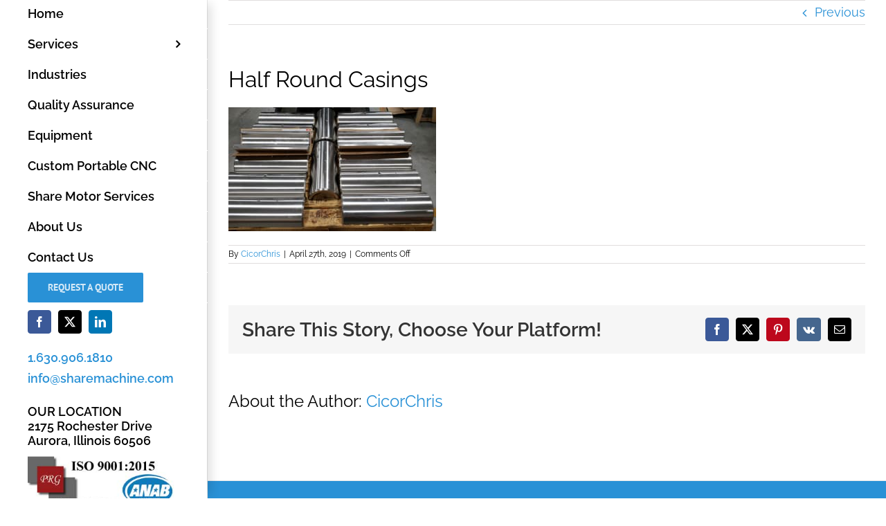

--- FILE ---
content_type: text/html; charset=UTF-8
request_url: https://sharemachine.com/our-work/split-sleeves/port-half-round-casings/
body_size: 12398
content:
<!DOCTYPE html>
<html class="avada-html-layout-wide avada-html-header-position-left awb-scroll" lang="en-US">
<head>
	<meta http-equiv="X-UA-Compatible" content="IE=edge" />
	<meta http-equiv="Content-Type" content="text/html; charset=utf-8"/>
	<meta name="viewport" content="width=device-width, initial-scale=1" />
	<meta name='robots' content='index, follow, max-image-preview:large, max-snippet:-1, max-video-preview:-1' />
<!-- Google tag (gtag.js) consent mode dataLayer added by Site Kit -->
<script type="text/javascript" id="google_gtagjs-js-consent-mode-data-layer">
/* <![CDATA[ */
window.dataLayer = window.dataLayer || [];function gtag(){dataLayer.push(arguments);}
gtag('consent', 'default', {"ad_personalization":"denied","ad_storage":"denied","ad_user_data":"denied","analytics_storage":"denied","functionality_storage":"denied","security_storage":"denied","personalization_storage":"denied","region":["AT","BE","BG","CH","CY","CZ","DE","DK","EE","ES","FI","FR","GB","GR","HR","HU","IE","IS","IT","LI","LT","LU","LV","MT","NL","NO","PL","PT","RO","SE","SI","SK"],"wait_for_update":500});
window._googlesitekitConsentCategoryMap = {"statistics":["analytics_storage"],"marketing":["ad_storage","ad_user_data","ad_personalization"],"functional":["functionality_storage","security_storage"],"preferences":["personalization_storage"]};
window._googlesitekitConsents = {"ad_personalization":"denied","ad_storage":"denied","ad_user_data":"denied","analytics_storage":"denied","functionality_storage":"denied","security_storage":"denied","personalization_storage":"denied","region":["AT","BE","BG","CH","CY","CZ","DE","DK","EE","ES","FI","FR","GB","GR","HR","HU","IE","IS","IT","LI","LT","LU","LV","MT","NL","NO","PL","PT","RO","SE","SI","SK"],"wait_for_update":500};
/* ]]> */
</script>
<!-- End Google tag (gtag.js) consent mode dataLayer added by Site Kit -->

	<!-- This site is optimized with the Yoast SEO plugin v26.6 - https://yoast.com/wordpress/plugins/seo/ -->
	<title>Half Round Casings | Share Machine</title>
	<link rel="canonical" href="https://sharemachine.com/our-work/split-sleeves/port-half-round-casings/" />
	<meta property="og:locale" content="en_US" />
	<meta property="og:type" content="article" />
	<meta property="og:title" content="Half Round Casings | Share Machine" />
	<meta property="og:url" content="https://sharemachine.com/our-work/split-sleeves/port-half-round-casings/" />
	<meta property="og:site_name" content="Share Machine" />
	<meta property="article:publisher" content="https://facebook.com/ShareMachineInc" />
	<meta property="article:modified_time" content="2019-04-27T17:48:04+00:00" />
	<meta property="og:image" content="https://sharemachine.com/our-work/split-sleeves/port-half-round-casings" />
	<meta property="og:image:width" content="1170" />
	<meta property="og:image:height" content="700" />
	<meta property="og:image:type" content="image/jpeg" />
	<script type="application/ld+json" class="yoast-schema-graph">{"@context":"https://schema.org","@graph":[{"@type":"WebPage","@id":"https://sharemachine.com/our-work/split-sleeves/port-half-round-casings/","url":"https://sharemachine.com/our-work/split-sleeves/port-half-round-casings/","name":"Half Round Casings | Share Machine","isPartOf":{"@id":"https://sharemachine.com/#website"},"primaryImageOfPage":{"@id":"https://sharemachine.com/our-work/split-sleeves/port-half-round-casings/#primaryimage"},"image":{"@id":"https://sharemachine.com/our-work/split-sleeves/port-half-round-casings/#primaryimage"},"thumbnailUrl":"https://sharemachine.com/wp-content/uploads/Port-Half-Round-Casings.jpg","datePublished":"2019-04-27T17:47:56+00:00","dateModified":"2019-04-27T17:48:04+00:00","breadcrumb":{"@id":"https://sharemachine.com/our-work/split-sleeves/port-half-round-casings/#breadcrumb"},"inLanguage":"en-US","potentialAction":[{"@type":"ReadAction","target":["https://sharemachine.com/our-work/split-sleeves/port-half-round-casings/"]}]},{"@type":"ImageObject","inLanguage":"en-US","@id":"https://sharemachine.com/our-work/split-sleeves/port-half-round-casings/#primaryimage","url":"https://sharemachine.com/wp-content/uploads/Port-Half-Round-Casings.jpg","contentUrl":"https://sharemachine.com/wp-content/uploads/Port-Half-Round-Casings.jpg","width":1170,"height":700,"caption":"Half Round Casings"},{"@type":"BreadcrumbList","@id":"https://sharemachine.com/our-work/split-sleeves/port-half-round-casings/#breadcrumb","itemListElement":[{"@type":"ListItem","position":1,"name":"Home","item":"https://sharemachine.com/"},{"@type":"ListItem","position":2,"name":"Split Sleeves","item":"https://sharemachine.com/our-work/split-sleeves/"},{"@type":"ListItem","position":3,"name":"Half Round Casings"}]},{"@type":"WebSite","@id":"https://sharemachine.com/#website","url":"https://sharemachine.com/","name":"Share Machine","description":"Custom CNC Machining","publisher":{"@id":"https://sharemachine.com/#organization"},"potentialAction":[{"@type":"SearchAction","target":{"@type":"EntryPoint","urlTemplate":"https://sharemachine.com/?s={search_term_string}"},"query-input":{"@type":"PropertyValueSpecification","valueRequired":true,"valueName":"search_term_string"}}],"inLanguage":"en-US"},{"@type":"Organization","@id":"https://sharemachine.com/#organization","name":"Share Machine Inc","url":"https://sharemachine.com/","logo":{"@type":"ImageObject","inLanguage":"en-US","@id":"https://sharemachine.com/#/schema/logo/image/","url":"http://sharemachine.com/wp-content/uploads/Share-Machine-Mobile-Ret-2.png","contentUrl":"http://sharemachine.com/wp-content/uploads/Share-Machine-Mobile-Ret-2.png","width":500,"height":243,"caption":"Share Machine Inc"},"image":{"@id":"https://sharemachine.com/#/schema/logo/image/"},"sameAs":["https://facebook.com/ShareMachineInc","https://x.com/ShareMachine","https://www.linkedin.com/company/share-machine-inc/about/"]}]}</script>
	<!-- / Yoast SEO plugin. -->


<link rel='dns-prefetch' href='//www.googletagmanager.com' />
<link rel="alternate" type="application/rss+xml" title="Share Machine &raquo; Feed" href="https://sharemachine.com/feed/" />
<link rel="alternate" type="application/rss+xml" title="Share Machine &raquo; Comments Feed" href="https://sharemachine.com/comments/feed/" />
					<link rel="shortcut icon" href="https://sharemachine.com/wp-content/uploads/S.png" type="image/x-icon" />
		
					<!-- Apple Touch Icon -->
			<link rel="apple-touch-icon" sizes="180x180" href="https://sharemachine.com/wp-content/uploads/S.png">
		
					<!-- Android Icon -->
			<link rel="icon" sizes="192x192" href="https://sharemachine.com/wp-content/uploads/S.png">
		
					<!-- MS Edge Icon -->
			<meta name="msapplication-TileImage" content="https://sharemachine.com/wp-content/uploads/S.png">
				<link rel="alternate" title="oEmbed (JSON)" type="application/json+oembed" href="https://sharemachine.com/wp-json/oembed/1.0/embed?url=https%3A%2F%2Fsharemachine.com%2Four-work%2Fsplit-sleeves%2Fport-half-round-casings%2F" />
<link rel="alternate" title="oEmbed (XML)" type="text/xml+oembed" href="https://sharemachine.com/wp-json/oembed/1.0/embed?url=https%3A%2F%2Fsharemachine.com%2Four-work%2Fsplit-sleeves%2Fport-half-round-casings%2F&#038;format=xml" />
<style id='wp-img-auto-sizes-contain-inline-css' type='text/css'>
img:is([sizes=auto i],[sizes^="auto," i]){contain-intrinsic-size:3000px 1500px}
/*# sourceURL=wp-img-auto-sizes-contain-inline-css */
</style>
<style id='wp-emoji-styles-inline-css' type='text/css'>

	img.wp-smiley, img.emoji {
		display: inline !important;
		border: none !important;
		box-shadow: none !important;
		height: 1em !important;
		width: 1em !important;
		margin: 0 0.07em !important;
		vertical-align: -0.1em !important;
		background: none !important;
		padding: 0 !important;
	}
/*# sourceURL=wp-emoji-styles-inline-css */
</style>
<link rel='stylesheet' id='fusion-dynamic-css-css' href='https://sharemachine.com/wp-content/uploads/fusion-styles/8291c35115f329171dc2d4229cd6e6c3.min.css?ver=3.14' type='text/css' media='all' />
<script type="text/javascript" src="https://sharemachine.com/wp-includes/js/jquery/jquery.min.js?ver=3.7.1" id="jquery-core-js"></script>
<script type="text/javascript" id="beehive-gtm-frontend-header-js-after">
/* <![CDATA[ */
var dataLayer = [{"post_id":13336,"post_title":"Half Round Casings","post_type":"attachment","post_date":"2019-04-27"}];
(function(w,d,s,l,i){w[l]=w[l]||[];w[l].push({'gtm.start':
			new Date().getTime(),event:'gtm.js'});var f=d.getElementsByTagName(s)[0],
			j=d.createElement(s),dl=l!='dataLayer'?'&l='+l:'';j.async=true;j.src=
			'https://www.googletagmanager.com/gtm.js?id='+i+dl;f.parentNode.insertBefore(j,f);
			})(window,document,'script','dataLayer','GTM-NBS52MN');
//# sourceURL=beehive-gtm-frontend-header-js-after
/* ]]> */
</script>

<!-- Google tag (gtag.js) snippet added by Site Kit -->
<!-- Google Analytics snippet added by Site Kit -->
<!-- Google Ads snippet added by Site Kit -->
<script type="text/javascript" src="https://www.googletagmanager.com/gtag/js?id=G-FH7L2VK0T5" id="google_gtagjs-js" async></script>
<script type="text/javascript" id="google_gtagjs-js-after">
/* <![CDATA[ */
window.dataLayer = window.dataLayer || [];function gtag(){dataLayer.push(arguments);}
gtag("set","linker",{"domains":["sharemachine.com"]});
gtag("js", new Date());
gtag("set", "developer_id.dZTNiMT", true);
gtag("config", "G-FH7L2VK0T5");
gtag("config", "AW-430652469");
//# sourceURL=google_gtagjs-js-after
/* ]]> */
</script>
<link rel="https://api.w.org/" href="https://sharemachine.com/wp-json/" /><link rel="alternate" title="JSON" type="application/json" href="https://sharemachine.com/wp-json/wp/v2/media/13336" /><link rel="EditURI" type="application/rsd+xml" title="RSD" href="https://sharemachine.com/xmlrpc.php?rsd" />
<meta name="generator" content="WordPress 6.9" />
<link rel='shortlink' href='https://sharemachine.com/?p=13336' />
<meta name="generator" content="Site Kit by Google 1.168.0" /><link rel="llms-sitemap" href="https://sharemachine.com/llms.txt" />
<style type="text/css" id="css-fb-visibility">@media screen and (max-width: 640px){.fusion-no-small-visibility{display:none !important;}body .sm-text-align-center{text-align:center !important;}body .sm-text-align-left{text-align:left !important;}body .sm-text-align-right{text-align:right !important;}body .sm-text-align-justify{text-align:justify !important;}body .sm-flex-align-center{justify-content:center !important;}body .sm-flex-align-flex-start{justify-content:flex-start !important;}body .sm-flex-align-flex-end{justify-content:flex-end !important;}body .sm-mx-auto{margin-left:auto !important;margin-right:auto !important;}body .sm-ml-auto{margin-left:auto !important;}body .sm-mr-auto{margin-right:auto !important;}body .fusion-absolute-position-small{position:absolute;top:auto;width:100%;}.awb-sticky.awb-sticky-small{ position: sticky; top: var(--awb-sticky-offset,0); }}@media screen and (min-width: 641px) and (max-width: 1024px){.fusion-no-medium-visibility{display:none !important;}body .md-text-align-center{text-align:center !important;}body .md-text-align-left{text-align:left !important;}body .md-text-align-right{text-align:right !important;}body .md-text-align-justify{text-align:justify !important;}body .md-flex-align-center{justify-content:center !important;}body .md-flex-align-flex-start{justify-content:flex-start !important;}body .md-flex-align-flex-end{justify-content:flex-end !important;}body .md-mx-auto{margin-left:auto !important;margin-right:auto !important;}body .md-ml-auto{margin-left:auto !important;}body .md-mr-auto{margin-right:auto !important;}body .fusion-absolute-position-medium{position:absolute;top:auto;width:100%;}.awb-sticky.awb-sticky-medium{ position: sticky; top: var(--awb-sticky-offset,0); }}@media screen and (min-width: 1025px){.fusion-no-large-visibility{display:none !important;}body .lg-text-align-center{text-align:center !important;}body .lg-text-align-left{text-align:left !important;}body .lg-text-align-right{text-align:right !important;}body .lg-text-align-justify{text-align:justify !important;}body .lg-flex-align-center{justify-content:center !important;}body .lg-flex-align-flex-start{justify-content:flex-start !important;}body .lg-flex-align-flex-end{justify-content:flex-end !important;}body .lg-mx-auto{margin-left:auto !important;margin-right:auto !important;}body .lg-ml-auto{margin-left:auto !important;}body .lg-mr-auto{margin-right:auto !important;}body .fusion-absolute-position-large{position:absolute;top:auto;width:100%;}.awb-sticky.awb-sticky-large{ position: sticky; top: var(--awb-sticky-offset,0); }}</style>					<!-- Google Analytics tracking code output by Beehive Analytics Pro -->
						<script async src="https://www.googletagmanager.com/gtag/js?id=G-FH7L2VK0T5&l=beehiveDataLayer"></script>
		<script>
						window.beehiveDataLayer = window.beehiveDataLayer || [];
			function beehive_ga() {beehiveDataLayer.push(arguments);}
			beehive_ga('js', new Date())
						beehive_ga('config', 'G-FH7L2VK0T5', {
				'anonymize_ip': false,
				'allow_google_signals': false,
			})
					</script>
		
<!-- Google Tag Manager snippet added by Site Kit -->
<script type="text/javascript">
/* <![CDATA[ */

			( function( w, d, s, l, i ) {
				w[l] = w[l] || [];
				w[l].push( {'gtm.start': new Date().getTime(), event: 'gtm.js'} );
				var f = d.getElementsByTagName( s )[0],
					j = d.createElement( s ), dl = l != 'dataLayer' ? '&l=' + l : '';
				j.async = true;
				j.src = 'https://www.googletagmanager.com/gtm.js?id=' + i + dl;
				f.parentNode.insertBefore( j, f );
			} )( window, document, 'script', 'dataLayer', 'GTM-NBS52MN' );
			
/* ]]> */
</script>

<!-- End Google Tag Manager snippet added by Site Kit -->
		<script type="text/javascript">
			var doc = document.documentElement;
			doc.setAttribute( 'data-useragent', navigator.userAgent );
		</script>
		<!-- Google Tag Manager -->
<script>(function(w,d,s,l,i){w[l]=w[l]||[];w[l].push({'gtm.start':
new Date().getTime(),event:'gtm.js'});var f=d.getElementsByTagName(s)[0],
j=d.createElement(s),dl=l!='dataLayer'?'&l='+l:'';j.async=true;j.src=
'https://www.googletagmanager.com/gtm.js?id='+i+dl;f.parentNode.insertBefore(j,f);
})(window,document,'script','dataLayer','GTM-NBS52MN');</script>
<!-- End Google Tag Manager -->


<script type="application/ld+json">
{
  "@context": "https://schema.org",
  "@type": "LocalBusiness",
  "name": "Share Machine",
  "image": "http://sharemachine.com/wp-content/uploads/Share-Machine-Mobile-Ret-2.png",
  "@id": "",
  "url": "http://sharemachine.com/",
  "telephone": "1.630.906.1810",
  "address": {
    "@type": "PostalAddress",
    "streetAddress": "2175 Rochester Drive",
    "addressLocality": "Aurora",
    "addressRegion": "IL",
    "postalCode": "60506",
    "addressCountry": "US"
  },
  "geo": {
    "@type": "GeoCoordinates",
    "latitude": 41.74062,
    "longitude": -88.37108
  },
  "openingHoursSpecification": {
    "@type": "OpeningHoursSpecification",
    "dayOfWeek": [
      "Monday",
      "Tuesday",
      "Wednesday",
      "Thursday",
      "Friday"
    ],
    "opens": "08:00",
    "closes": "17:00"
  } 
}
</script>
<script type="application/ld+json">
{
  "@context": "https://schema.org",
  "@type": "Corporation",
  "name": "Share Machine, Inc",
  "alternateName": "Share Machine",
  "url": "http://sharemachine.com/",
  "logo": "http://sharemachine.com/wp-content/uploads/Share-Machine-Mobile-Ret-2.png",
  "sameAs": [
    "http://facebook.com/ShareMachineInc",
    "https://twitter.com/ShareMachine",
    "https://www.linkedin.com/company/share-machine-inc/about/"
  ]
}
</script>
<script type="application/ld+json">
{
  "@context": "https://schema.org/",
  "@type": "WebSite",
  "name": "Share Machine",
  "url": "http://sharemachine.com/",
  "potentialAction": {
    "@type": "SearchAction",
    "target": "http://sharemachine.com/search?q={search_term_string}",
    "query-input": "required name=search_term_string"
  }
}
</script>
<script type="application/ld+json">
{
  "@context": "https://schema.org/", 
  "@type": "Product", 
  "name": "CNC Machining",
  "image": "http://sharemachine.com/wp-content/uploads/CM-Multi-Metal-Assembly.jpg",
  "description": "At Share Machine we provide CNC machining, turning, and milling processes include all types of turning, boring, broaching, and more. Using the most technologically advanced capabilities, we can work with tolerances up to ± .0001 inches.  Share Machine has a full variety of CNC lathes, CNC mills, and fixturing options enables us to meet your unique requirements. With our 3, 4 and 5-axis machinery, we can custom manufacture parts of the highest quality to meet your demands.",
  "brand": {
    "@type": "Brand",
    "name": "Share Machine CNC Manufacturing"
  },
  "offers": {
    "@type": "AggregateOffer",
    "url": "http://sharemachine.com/cnc-machining/",
    "priceCurrency": "USD",
    "lowPrice": "1",
    "highPrice": "1000000"
  }
}
</script>
<script type="application/ld+json">
{
  "@context": "https://schema.org/", 
  "@type": "Product", 
  "name": "CNC Production Parts",
  "image": "http://sharemachine.com/wp-content/uploads/PP-Ram-Cone-Heads-600x667.jpg",
  "description": "Share Machine, Inc. is able to provide made to order parts and components with dependability and quality that exceeds most other companies to meet your production part manufacturing needs. We offer turning, milling, drilling, tapping, boring, and grinding and we work with a variety of materials.",
  "brand": {
    "@type": "Brand",
    "name": "Share Machine Production Parts"
  },
  "offers": {
    "@type": "AggregateOffer",
    "url": "http://sharemachine.com/production-parts/",
    "priceCurrency": "USD",
    "lowPrice": "1",
    "highPrice": "1000000"
  }
}
</script>
<script type="application/ld+json">
{
  "@context": "https://schema.org/", 
  "@type": "Product", 
  "name": "Custom Manufacturing",
  "image": "http://sharemachine.com/wp-content/uploads/CM-Custom-Inlet-Controls.jpg",
  "description": "Share Machine provides CNC machining, turning, and milling processes include all types of turning, boring, broaching, and more. Our full variety of CNC lathes, CNC mills, and fixturing options enables us to meet your unique requirements. With our 3, 4 and 5-axis machinery, we can custom manufacture parts of the highest quality to meet your demands. Using the most technologically advanced capabilities, we can work with tolerances up to ± .0001 inches.",
  "brand": {
    "@type": "Brand",
    "name": "Share Machine Custom Manufacturing"
  },
  "offers": {
    "@type": "AggregateOffer",
    "url": "http://sharemachine.com/custom-manufacturing/",
    "priceCurrency": "USD",
    "lowPrice": "1",
    "highPrice": "1000000"
  }
}
</script>
<script type="application/ld+json">
{
  "@context": "https://schema.org/", 
  "@type": "Product", 
  "name": "Prototyping",
  "image": "http://sharemachine.com/wp-content/uploads/CNC-Prototype-To-Production.jpg",
  "description": "Share Machine, Inc. has a range of CNC machining options, including 3, 4, and 5-axis CNC metal-working processes. Our quick turn around prototyping process has the capacity to manufacture parts up to 20″ x 80″. 
  Our 5-axis CNC machine can produce complex three-dimensional shapes, such as turbines and impellers, rapidly and in a single set up.",
  "brand": {
    "@type": "Brand",
    "name": "Share Machine Rapid Prototyping"
  },
  "offers": {
    "@type": "AggregateOffer",
    "url": "http://sharemachine.com/prototyping/",
    "priceCurrency": "USD",
    "lowPrice": "1",
    "highPrice": "1000000"
  }
}
</script>
<script type="application/ld+json">
{
  "@context": "https://schema.org/", 
  "@type": "Product", 
  "name": "Reverse Engineering",
  "image": "http://sharemachine.com/wp-content/uploads/2014/09/RE-Parts-Side-by-Side.jpg",
  "description": "Share Machine specializes in reverse engineering of CNC machined parts. When you don’t have the specs for your machinery or you have broken and depleted parts that have become obsolete, we create 3D models using our highly qualified engineering team and design software.",
  "brand": {
    "@type": "Brand",
    "name": "Share Machine Reverse Engineering"
  },
  "offers": {
    "@type": "AggregateOffer",
    "url": "http://sharemachine.com/reverse-engineering/",
    "priceCurrency": "USD",
    "lowPrice": "1",
    "highPrice": "1000000"
  }
}
</script>
	<script src="https://www.google.com/recaptcha/api.js" async defer></script><style id='global-styles-inline-css' type='text/css'>
:root{--wp--preset--aspect-ratio--square: 1;--wp--preset--aspect-ratio--4-3: 4/3;--wp--preset--aspect-ratio--3-4: 3/4;--wp--preset--aspect-ratio--3-2: 3/2;--wp--preset--aspect-ratio--2-3: 2/3;--wp--preset--aspect-ratio--16-9: 16/9;--wp--preset--aspect-ratio--9-16: 9/16;--wp--preset--color--black: #000000;--wp--preset--color--cyan-bluish-gray: #abb8c3;--wp--preset--color--white: #ffffff;--wp--preset--color--pale-pink: #f78da7;--wp--preset--color--vivid-red: #cf2e2e;--wp--preset--color--luminous-vivid-orange: #ff6900;--wp--preset--color--luminous-vivid-amber: #fcb900;--wp--preset--color--light-green-cyan: #7bdcb5;--wp--preset--color--vivid-green-cyan: #00d084;--wp--preset--color--pale-cyan-blue: #8ed1fc;--wp--preset--color--vivid-cyan-blue: #0693e3;--wp--preset--color--vivid-purple: #9b51e0;--wp--preset--color--awb-color-1: #ffffff;--wp--preset--color--awb-color-2: #f6f6f6;--wp--preset--color--awb-color-3: #eaeaea;--wp--preset--color--awb-color-4: #e0dede;--wp--preset--color--awb-color-5: #2991d6;--wp--preset--color--awb-color-6: #747474;--wp--preset--color--awb-color-7: #333333;--wp--preset--color--awb-color-8: #000000;--wp--preset--color--awb-color-custom-10: #ebeaea;--wp--preset--color--awb-color-custom-11: #a0ce4e;--wp--preset--color--awb-color-custom-12: rgba(235,234,234,0.8);--wp--preset--color--awb-color-custom-13: #6796bf;--wp--preset--color--awb-color-custom-14: #bebdbd;--wp--preset--gradient--vivid-cyan-blue-to-vivid-purple: linear-gradient(135deg,rgb(6,147,227) 0%,rgb(155,81,224) 100%);--wp--preset--gradient--light-green-cyan-to-vivid-green-cyan: linear-gradient(135deg,rgb(122,220,180) 0%,rgb(0,208,130) 100%);--wp--preset--gradient--luminous-vivid-amber-to-luminous-vivid-orange: linear-gradient(135deg,rgb(252,185,0) 0%,rgb(255,105,0) 100%);--wp--preset--gradient--luminous-vivid-orange-to-vivid-red: linear-gradient(135deg,rgb(255,105,0) 0%,rgb(207,46,46) 100%);--wp--preset--gradient--very-light-gray-to-cyan-bluish-gray: linear-gradient(135deg,rgb(238,238,238) 0%,rgb(169,184,195) 100%);--wp--preset--gradient--cool-to-warm-spectrum: linear-gradient(135deg,rgb(74,234,220) 0%,rgb(151,120,209) 20%,rgb(207,42,186) 40%,rgb(238,44,130) 60%,rgb(251,105,98) 80%,rgb(254,248,76) 100%);--wp--preset--gradient--blush-light-purple: linear-gradient(135deg,rgb(255,206,236) 0%,rgb(152,150,240) 100%);--wp--preset--gradient--blush-bordeaux: linear-gradient(135deg,rgb(254,205,165) 0%,rgb(254,45,45) 50%,rgb(107,0,62) 100%);--wp--preset--gradient--luminous-dusk: linear-gradient(135deg,rgb(255,203,112) 0%,rgb(199,81,192) 50%,rgb(65,88,208) 100%);--wp--preset--gradient--pale-ocean: linear-gradient(135deg,rgb(255,245,203) 0%,rgb(182,227,212) 50%,rgb(51,167,181) 100%);--wp--preset--gradient--electric-grass: linear-gradient(135deg,rgb(202,248,128) 0%,rgb(113,206,126) 100%);--wp--preset--gradient--midnight: linear-gradient(135deg,rgb(2,3,129) 0%,rgb(40,116,252) 100%);--wp--preset--font-size--small: 13.5px;--wp--preset--font-size--medium: 20px;--wp--preset--font-size--large: 27px;--wp--preset--font-size--x-large: 42px;--wp--preset--font-size--normal: 18px;--wp--preset--font-size--xlarge: 36px;--wp--preset--font-size--huge: 54px;--wp--preset--spacing--20: 0.44rem;--wp--preset--spacing--30: 0.67rem;--wp--preset--spacing--40: 1rem;--wp--preset--spacing--50: 1.5rem;--wp--preset--spacing--60: 2.25rem;--wp--preset--spacing--70: 3.38rem;--wp--preset--spacing--80: 5.06rem;--wp--preset--shadow--natural: 6px 6px 9px rgba(0, 0, 0, 0.2);--wp--preset--shadow--deep: 12px 12px 50px rgba(0, 0, 0, 0.4);--wp--preset--shadow--sharp: 6px 6px 0px rgba(0, 0, 0, 0.2);--wp--preset--shadow--outlined: 6px 6px 0px -3px rgb(255, 255, 255), 6px 6px rgb(0, 0, 0);--wp--preset--shadow--crisp: 6px 6px 0px rgb(0, 0, 0);}:where(.is-layout-flex){gap: 0.5em;}:where(.is-layout-grid){gap: 0.5em;}body .is-layout-flex{display: flex;}.is-layout-flex{flex-wrap: wrap;align-items: center;}.is-layout-flex > :is(*, div){margin: 0;}body .is-layout-grid{display: grid;}.is-layout-grid > :is(*, div){margin: 0;}:where(.wp-block-columns.is-layout-flex){gap: 2em;}:where(.wp-block-columns.is-layout-grid){gap: 2em;}:where(.wp-block-post-template.is-layout-flex){gap: 1.25em;}:where(.wp-block-post-template.is-layout-grid){gap: 1.25em;}.has-black-color{color: var(--wp--preset--color--black) !important;}.has-cyan-bluish-gray-color{color: var(--wp--preset--color--cyan-bluish-gray) !important;}.has-white-color{color: var(--wp--preset--color--white) !important;}.has-pale-pink-color{color: var(--wp--preset--color--pale-pink) !important;}.has-vivid-red-color{color: var(--wp--preset--color--vivid-red) !important;}.has-luminous-vivid-orange-color{color: var(--wp--preset--color--luminous-vivid-orange) !important;}.has-luminous-vivid-amber-color{color: var(--wp--preset--color--luminous-vivid-amber) !important;}.has-light-green-cyan-color{color: var(--wp--preset--color--light-green-cyan) !important;}.has-vivid-green-cyan-color{color: var(--wp--preset--color--vivid-green-cyan) !important;}.has-pale-cyan-blue-color{color: var(--wp--preset--color--pale-cyan-blue) !important;}.has-vivid-cyan-blue-color{color: var(--wp--preset--color--vivid-cyan-blue) !important;}.has-vivid-purple-color{color: var(--wp--preset--color--vivid-purple) !important;}.has-black-background-color{background-color: var(--wp--preset--color--black) !important;}.has-cyan-bluish-gray-background-color{background-color: var(--wp--preset--color--cyan-bluish-gray) !important;}.has-white-background-color{background-color: var(--wp--preset--color--white) !important;}.has-pale-pink-background-color{background-color: var(--wp--preset--color--pale-pink) !important;}.has-vivid-red-background-color{background-color: var(--wp--preset--color--vivid-red) !important;}.has-luminous-vivid-orange-background-color{background-color: var(--wp--preset--color--luminous-vivid-orange) !important;}.has-luminous-vivid-amber-background-color{background-color: var(--wp--preset--color--luminous-vivid-amber) !important;}.has-light-green-cyan-background-color{background-color: var(--wp--preset--color--light-green-cyan) !important;}.has-vivid-green-cyan-background-color{background-color: var(--wp--preset--color--vivid-green-cyan) !important;}.has-pale-cyan-blue-background-color{background-color: var(--wp--preset--color--pale-cyan-blue) !important;}.has-vivid-cyan-blue-background-color{background-color: var(--wp--preset--color--vivid-cyan-blue) !important;}.has-vivid-purple-background-color{background-color: var(--wp--preset--color--vivid-purple) !important;}.has-black-border-color{border-color: var(--wp--preset--color--black) !important;}.has-cyan-bluish-gray-border-color{border-color: var(--wp--preset--color--cyan-bluish-gray) !important;}.has-white-border-color{border-color: var(--wp--preset--color--white) !important;}.has-pale-pink-border-color{border-color: var(--wp--preset--color--pale-pink) !important;}.has-vivid-red-border-color{border-color: var(--wp--preset--color--vivid-red) !important;}.has-luminous-vivid-orange-border-color{border-color: var(--wp--preset--color--luminous-vivid-orange) !important;}.has-luminous-vivid-amber-border-color{border-color: var(--wp--preset--color--luminous-vivid-amber) !important;}.has-light-green-cyan-border-color{border-color: var(--wp--preset--color--light-green-cyan) !important;}.has-vivid-green-cyan-border-color{border-color: var(--wp--preset--color--vivid-green-cyan) !important;}.has-pale-cyan-blue-border-color{border-color: var(--wp--preset--color--pale-cyan-blue) !important;}.has-vivid-cyan-blue-border-color{border-color: var(--wp--preset--color--vivid-cyan-blue) !important;}.has-vivid-purple-border-color{border-color: var(--wp--preset--color--vivid-purple) !important;}.has-vivid-cyan-blue-to-vivid-purple-gradient-background{background: var(--wp--preset--gradient--vivid-cyan-blue-to-vivid-purple) !important;}.has-light-green-cyan-to-vivid-green-cyan-gradient-background{background: var(--wp--preset--gradient--light-green-cyan-to-vivid-green-cyan) !important;}.has-luminous-vivid-amber-to-luminous-vivid-orange-gradient-background{background: var(--wp--preset--gradient--luminous-vivid-amber-to-luminous-vivid-orange) !important;}.has-luminous-vivid-orange-to-vivid-red-gradient-background{background: var(--wp--preset--gradient--luminous-vivid-orange-to-vivid-red) !important;}.has-very-light-gray-to-cyan-bluish-gray-gradient-background{background: var(--wp--preset--gradient--very-light-gray-to-cyan-bluish-gray) !important;}.has-cool-to-warm-spectrum-gradient-background{background: var(--wp--preset--gradient--cool-to-warm-spectrum) !important;}.has-blush-light-purple-gradient-background{background: var(--wp--preset--gradient--blush-light-purple) !important;}.has-blush-bordeaux-gradient-background{background: var(--wp--preset--gradient--blush-bordeaux) !important;}.has-luminous-dusk-gradient-background{background: var(--wp--preset--gradient--luminous-dusk) !important;}.has-pale-ocean-gradient-background{background: var(--wp--preset--gradient--pale-ocean) !important;}.has-electric-grass-gradient-background{background: var(--wp--preset--gradient--electric-grass) !important;}.has-midnight-gradient-background{background: var(--wp--preset--gradient--midnight) !important;}.has-small-font-size{font-size: var(--wp--preset--font-size--small) !important;}.has-medium-font-size{font-size: var(--wp--preset--font-size--medium) !important;}.has-large-font-size{font-size: var(--wp--preset--font-size--large) !important;}.has-x-large-font-size{font-size: var(--wp--preset--font-size--x-large) !important;}
/*# sourceURL=global-styles-inline-css */
</style>
</head>

<body class="attachment wp-singular attachment-template-default single single-attachment postid-13336 attachmentid-13336 attachment-jpeg wp-theme-Avada fusion-image-hovers fusion-pagination-sizing fusion-button_type-flat fusion-button_span-no fusion-button_gradient-linear avada-image-rollover-circle-yes avada-image-rollover-yes avada-image-rollover-direction-center_horiz fusion-body ltr fusion-sticky-header no-tablet-sticky-header no-mobile-sticky-header no-mobile-slidingbar fusion-disable-outline fusion-sub-menu-fade mobile-logo-pos-center layout-wide-mode avada-has-boxed-modal-shadow-none layout-scroll-offset-full avada-has-zero-margin-offset-top side-header side-header-left menu-text-align-left mobile-menu-design-modern fusion-show-pagination-text fusion-header-layout-v1 avada-responsive avada-footer-fx-none avada-menu-highlight-style-bar fusion-search-form-classic fusion-main-menu-search-dropdown fusion-avatar-square avada-dropdown-styles avada-blog-layout-grid avada-blog-archive-layout-large avada-header-shadow-yes avada-menu-icon-position-left avada-has-megamenu-shadow avada-has-mainmenu-dropdown-divider avada-has-breadcrumb-mobile-hidden avada-has-titlebar-hide avada-has-pagination-padding avada-flyout-menu-direction-fade avada-ec-views-v1" data-awb-post-id="13336">
			<noscript>
			<iframe src="https://www.googletagmanager.com/ns.html?id=GTM-NBS52MN" height="0" width="0" style="display:none;visibility:hidden"></iframe>
		</noscript>
				<!-- Google Tag Manager (noscript) snippet added by Site Kit -->
		<noscript>
			<iframe src="https://www.googletagmanager.com/ns.html?id=GTM-NBS52MN" height="0" width="0" style="display:none;visibility:hidden"></iframe>
		</noscript>
		<!-- End Google Tag Manager (noscript) snippet added by Site Kit -->
			<a class="skip-link screen-reader-text" href="#content">Skip to content</a>

	<div id="boxed-wrapper">
		
		<div id="wrapper" class="fusion-wrapper">
			<div id="home" style="position:relative;top:-1px;"></div>
							
																
<div id="side-header-sticky"></div>
<div id="side-header" class="clearfix fusion-mobile-menu-design-modern fusion-sticky-logo-1 fusion-mobile-logo-1 fusion-sticky-menu- header-shadow">
	<div class="side-header-wrapper">
								<div class="side-header-content fusion-logo-center fusion-mobile-logo-1">
				<div class="fusion-logo" data-margin-top="40px" data-margin-bottom="20px" data-margin-left="0px" data-margin-right="0px">
			<a class="fusion-logo-link"  href="https://sharemachine.com/" >

						<!-- standard logo -->
			<img src="https://sharemachine.com/wp-content/uploads/Share-Machine-Inc.png" srcset="https://sharemachine.com/wp-content/uploads/Share-Machine-Inc.png 1x, https://sharemachine.com/wp-content/uploads/Share-Machine-Inc-Ret.png 2x" width="225" height="225" style="max-height:225px;height:auto;" alt="Share Machine Logo" data-retina_logo_url="https://sharemachine.com/wp-content/uploads/Share-Machine-Inc-Ret.png" class="fusion-standard-logo" />

											<!-- mobile logo -->
				<img src="https://sharemachine.com/wp-content/uploads/Share-Machine-Mobile-1.png" srcset="https://sharemachine.com/wp-content/uploads/Share-Machine-Mobile-1.png 1x, https://sharemachine.com/wp-content/uploads/Share-Machine-Mobile-Ret-2.png 2x" width="250" height="122" style="max-height:122px;height:auto;" alt="Share Machine Logo" data-retina_logo_url="https://sharemachine.com/wp-content/uploads/Share-Machine-Mobile-Ret-2.png" class="fusion-mobile-logo" />
			
					</a>
		</div>		</div>
		<div class="fusion-main-menu-container fusion-logo-menu-center">
			<nav class="fusion-main-menu" aria-label="Main Menu"><ul id="menu-main" class="fusion-menu"><li  id="menu-item-13094"  class="menu-item menu-item-type-post_type menu-item-object-page menu-item-home menu-item-13094"  data-item-id="13094"><a  href="https://sharemachine.com/" class="fusion-bar-highlight"><span class="menu-text">Home</span></a></li><li  id="menu-item-13179"  class="menu-item menu-item-type-post_type menu-item-object-page menu-item-has-children menu-item-13179 fusion-dropdown-menu"  data-item-id="13179"><a  href="https://sharemachine.com/services/" class="fusion-bar-highlight"><span class="menu-text">Services</span> <span class="fusion-caret"><i class="fusion-dropdown-indicator" aria-hidden="true"></i></span></a><ul class="sub-menu"><li  id="menu-item-59"  class="menu-item menu-item-type-post_type menu-item-object-page menu-item-59 fusion-dropdown-submenu" ><a  href="https://sharemachine.com/custom-manufacturing/" class="fusion-bar-highlight"><span>Custom Manufacturing</span></a></li><li  id="menu-item-13716"  class="menu-item menu-item-type-post_type menu-item-object-page menu-item-13716 fusion-dropdown-submenu" ><a  href="https://sharemachine.com/cnc-machining/" class="fusion-bar-highlight"><span>CNC Machining</span></a></li><li  id="menu-item-43"  class="menu-item menu-item-type-post_type menu-item-object-page menu-item-43 fusion-dropdown-submenu" ><a  href="https://sharemachine.com/production-parts/" class="fusion-bar-highlight"><span>Production Parts</span></a></li><li  id="menu-item-60"  class="menu-item menu-item-type-post_type menu-item-object-page menu-item-60 fusion-dropdown-submenu" ><a  href="https://sharemachine.com/prototyping/" class="fusion-bar-highlight"><span>Prototyping</span></a></li><li  id="menu-item-86"  class="menu-item menu-item-type-post_type menu-item-object-page menu-item-86 fusion-dropdown-submenu" ><a  href="https://sharemachine.com/pumps-valves/" class="fusion-bar-highlight"><span>Pumps &#038; Valves</span></a></li><li  id="menu-item-96"  class="menu-item menu-item-type-post_type menu-item-object-page menu-item-96 fusion-dropdown-submenu" ><a  href="https://sharemachine.com/reverse-engineering/" class="fusion-bar-highlight"><span>Reverse Engineering</span></a></li></ul></li><li  id="menu-item-44"  class="menu-item menu-item-type-post_type menu-item-object-page menu-item-44"  data-item-id="44"><a  href="https://sharemachine.com/industries/" class="fusion-bar-highlight"><span class="menu-text">Industries</span></a></li><li  id="menu-item-13157"  class="menu-item menu-item-type-post_type menu-item-object-page menu-item-13157"  data-item-id="13157"><a  href="https://sharemachine.com/quality-assurance/" class="fusion-bar-highlight"><span class="menu-text">Quality Assurance</span></a></li><li  id="menu-item-103"  class="menu-item menu-item-type-post_type menu-item-object-page menu-item-103"  data-item-id="103"><a  href="https://sharemachine.com/equipment/" class="fusion-bar-highlight"><span class="menu-text">Equipment</span></a></li><li  id="menu-item-13846"  class="menu-item menu-item-type-post_type menu-item-object-page menu-item-13846"  data-item-id="13846"><a  href="https://sharemachine.com/portable-cnc/" class="fusion-bar-highlight"><span class="menu-text">Custom Portable CNC</span></a></li><li  id="menu-item-13746"  class="menu-item menu-item-type-custom menu-item-object-custom menu-item-13746"  data-item-id="13746"><a  target="_blank" rel="noopener noreferrer" href="https://www.sharemotorservice.com/" class="fusion-bar-highlight"><span class="menu-text">Share Motor Services</span></a></li><li  id="menu-item-64"  class="menu-item menu-item-type-post_type menu-item-object-page menu-item-64"  data-item-id="64"><a  href="https://sharemachine.com/about-us/" class="fusion-bar-highlight"><span class="menu-text">About Us</span></a></li><li  id="menu-item-13103"  class="menu-item menu-item-type-post_type menu-item-object-page menu-item-13103"  data-item-id="13103"><a  href="https://sharemachine.com/contact-us/" class="fusion-bar-highlight"><span class="menu-text">Contact Us</span></a></li><li  id="menu-item-13170"  class="menu-item menu-item-type-post_type menu-item-object-page menu-item-13170 fusion-menu-item-button"  data-item-id="13170"><a  href="https://sharemachine.com/request-a-quote/" class="fusion-bar-highlight"><span class="menu-text fusion-button button-default button-large">Request A Quote</span></a></li></ul></nav>	<div class="fusion-mobile-menu-icons">
							<a href="#" class="fusion-icon awb-icon-bars" aria-label="Toggle mobile menu" aria-expanded="false"></a>
		
		
		
			</div>

<nav class="fusion-mobile-nav-holder fusion-mobile-menu-text-align-left" aria-label="Main Menu Mobile"></nav>

		</div>

		
								
			<div class="side-header-content side-header-content-1-2">
									<div class="side-header-content-1 fusion-clearfix">
					<div class="fusion-social-links-header"><div class="fusion-social-networks boxed-icons"><div class="fusion-social-networks-wrapper"><a  class="fusion-social-network-icon fusion-tooltip fusion-facebook awb-icon-facebook" style="color:#ffffff;background-color:#3b5998;border-color:#3b5998;" data-placement="top" data-title="Facebook" data-toggle="tooltip" title="Facebook" href="http://facebook.com/ShareMachineInc" target="_blank" rel="noreferrer"><span class="screen-reader-text">Facebook</span></a><a  class="fusion-social-network-icon fusion-tooltip fusion-twitter awb-icon-twitter" style="color:#ffffff;background-color:#000000;border-color:#000000;" data-placement="top" data-title="X" data-toggle="tooltip" title="X" href="https://twitter.com/ShareMachine" target="_blank" rel="noopener noreferrer"><span class="screen-reader-text">X</span></a><a  class="fusion-social-network-icon fusion-tooltip fusion-linkedin awb-icon-linkedin" style="color:#ffffff;background-color:#0077b5;border-color:#0077b5;" data-placement="top" data-title="LinkedIn" data-toggle="tooltip" title="LinkedIn" href="https://www.linkedin.com/company/share-machine-inc/about/" target="_blank" rel="noopener noreferrer"><span class="screen-reader-text">LinkedIn</span></a></div></div></div>					</div>
													<div class="side-header-content-2 fusion-clearfix">
					<div class="fusion-contact-info"><span class="fusion-contact-info-phone-number"><a href="tel:16309061810">1.630.906.1810</a></span><br /><span class="fusion-contact-info-email-address"><a href="mailto:inf&#111;&#64;s&#104;ar&#101;m&#97;&#99;&#104;i&#110;e.&#99;o&#109;">inf&#111;&#64;s&#104;ar&#101;m&#97;&#99;&#104;i&#110;e.&#99;o&#109;</a></span></div>					</div>
							</div>
		
					<div class="side-header-content side-header-content-3">
				
<div class="fusion-header-content-3-wrapper">
			<h3 class="fusion-header-tagline">
			<h5>OUR LOCATION<br />
2175 Rochester Drive<br />
Aurora, Illinois 60506</h5>
<a href="/wp-content/uploads/Share-Machine-2023-ISO-2026.pdf" target="_blank"><img src="/wp-content/uploads/2023Cert.jpg" alt="ISO 9001-2015 Certified" width="300" height="100" class="aligncenter" srcset="https://sharemachine.com/wp-content/uploads//2023Cert-200x67.jpg 200w, https://sharemachine.com/wp-content/uploads/2023Cert.jpg 300w" sizes="(max-width: 300px) 100vw, 300px" /></a>		</h3>
		<div class="fusion-secondary-menu-search">
					<form role="search" class="searchform fusion-search-form  fusion-search-form-classic" method="get" action="https://sharemachine.com/">
			<div class="fusion-search-form-content">

				
				<div class="fusion-search-field search-field">
					<label><span class="screen-reader-text">Search for:</span>
													<input type="search" value="" name="s" class="s" placeholder="Search..." required aria-required="true" aria-label="Search..."/>
											</label>
				</div>
				<div class="fusion-search-button search-button">
					<input type="submit" class="fusion-search-submit searchsubmit" aria-label="Search" value="&#xf002;" />
									</div>

				
			</div>


			
		</form>
				</div>
	</div>
			</div>
		
					</div>
	<style>
	.side-header-styling-wrapper > div {
		display: none !important;
	}

	.side-header-styling-wrapper .side-header-background-image,
	.side-header-styling-wrapper .side-header-background-color,
	.side-header-styling-wrapper .side-header-border {
		display: block !important;
	}
	</style>
	<div class="side-header-styling-wrapper" style="overflow:hidden;">
		<div class="side-header-background-image"></div>
		<div class="side-header-background-color"></div>
		<div class="side-header-border"></div>
	</div>
</div>

					
							<div id="sliders-container" class="fusion-slider-visibility">
					</div>
				
					
							
			
						<main id="main" class="clearfix ">
				<div class="fusion-row" style="">

<section id="content" style="width: 100%;">
			<div class="single-navigation clearfix">
			<a href="https://sharemachine.com/our-work/split-sleeves/" rel="prev">Previous</a>					</div>
	
					<article id="post-13336" class="post post-13336 attachment type-attachment status-inherit hentry">
						
									
															<h1 class="entry-title fusion-post-title">Half Round Casings</h1>										<div class="post-content">
				<p class="attachment"><a data-rel="iLightbox[postimages]" data-title="" data-caption="" href='https://sharemachine.com/wp-content/uploads/Port-Half-Round-Casings.jpg'><img fetchpriority="high" decoding="async" width="300" height="179" src="https://sharemachine.com/wp-content/uploads/Port-Half-Round-Casings-300x179.jpg" class="attachment-medium size-medium lazyload" alt="Half Round Casings" srcset="data:image/svg+xml,%3Csvg%20xmlns%3D%27http%3A%2F%2Fwww.w3.org%2F2000%2Fsvg%27%20width%3D%271170%27%20height%3D%27700%27%20viewBox%3D%270%200%201170%20700%27%3E%3Crect%20width%3D%271170%27%20height%3D%27700%27%20fill-opacity%3D%220%22%2F%3E%3C%2Fsvg%3E" data-orig-src="https://sharemachine.com/wp-content/uploads/Port-Half-Round-Casings-300x179.jpg" data-srcset="https://sharemachine.com/wp-content/uploads//Port-Half-Round-Casings-200x120.jpg 200w, https://sharemachine.com/wp-content/uploads//Port-Half-Round-Casings-300x179.jpg 300w, https://sharemachine.com/wp-content/uploads//Port-Half-Round-Casings-400x239.jpg 400w, https://sharemachine.com/wp-content/uploads//Port-Half-Round-Casings-600x359.jpg 600w, https://sharemachine.com/wp-content/uploads//Port-Half-Round-Casings-768x459.jpg 768w, https://sharemachine.com/wp-content/uploads//Port-Half-Round-Casings-800x479.jpg 800w, https://sharemachine.com/wp-content/uploads//Port-Half-Round-Casings-1024x613.jpg 1024w, https://sharemachine.com/wp-content/uploads/Port-Half-Round-Casings.jpg 1170w" data-sizes="auto" /></a></p>
							</div>

												<div class="fusion-meta-info"><div class="fusion-meta-info-wrapper">By <span><a href="https://sharemachine.com/author/cicorchris/" title="Posts by CicorChris" rel="author">CicorChris</a></span><span class="fusion-inline-sep">|</span><span class="updated rich-snippet-hidden">2019-04-27T11:48:04-05:00</span><span>April 27th, 2019</span><span class="fusion-inline-sep">|</span><span class="fusion-comments"><span>Comments Off<span class="screen-reader-text"> on Half Round Casings</span></span></span></div></div>													<div class="fusion-sharing-box fusion-theme-sharing-box fusion-single-sharing-box">
		<h4>Share This Story, Choose Your Platform!</h4>
		<div class="fusion-social-networks boxed-icons"><div class="fusion-social-networks-wrapper"><a  class="fusion-social-network-icon fusion-tooltip fusion-facebook awb-icon-facebook" style="color:#ffffff;background-color:#3b5998;border-color:#3b5998;" data-placement="top" data-title="Facebook" data-toggle="tooltip" title="Facebook" href="https://www.facebook.com/sharer.php?u=https%3A%2F%2Fsharemachine.com%2Four-work%2Fsplit-sleeves%2Fport-half-round-casings%2F&amp;t=Half%20Round%20Casings" target="_blank" rel="noreferrer"><span class="screen-reader-text">Facebook</span></a><a  class="fusion-social-network-icon fusion-tooltip fusion-twitter awb-icon-twitter" style="color:#ffffff;background-color:#000000;border-color:#000000;" data-placement="top" data-title="X" data-toggle="tooltip" title="X" href="https://x.com/intent/post?url=https%3A%2F%2Fsharemachine.com%2Four-work%2Fsplit-sleeves%2Fport-half-round-casings%2F&amp;text=Half%20Round%20Casings" target="_blank" rel="noopener noreferrer"><span class="screen-reader-text">X</span></a><a  class="fusion-social-network-icon fusion-tooltip fusion-pinterest awb-icon-pinterest" style="color:#ffffff;background-color:#bd081c;border-color:#bd081c;" data-placement="top" data-title="Pinterest" data-toggle="tooltip" title="Pinterest" href="https://pinterest.com/pin/create/button/?url=https%3A%2F%2Fsharemachine.com%2Four-work%2Fsplit-sleeves%2Fport-half-round-casings%2F&amp;description=&amp;media=https%3A%2F%2Fsharemachine.com%2Fwp-content%2Fuploads%2FPort-Half-Round-Casings.jpg" target="_blank" rel="noopener noreferrer"><span class="screen-reader-text">Pinterest</span></a><a  class="fusion-social-network-icon fusion-tooltip fusion-vk awb-icon-vk" style="color:#ffffff;background-color:#45668e;border-color:#45668e;" data-placement="top" data-title="Vk" data-toggle="tooltip" title="Vk" href="https://vk.com/share.php?url=https%3A%2F%2Fsharemachine.com%2Four-work%2Fsplit-sleeves%2Fport-half-round-casings%2F&amp;title=Half%20Round%20Casings&amp;description=" target="_blank" rel="noopener noreferrer"><span class="screen-reader-text">Vk</span></a><a  class="fusion-social-network-icon fusion-tooltip fusion-mail awb-icon-mail fusion-last-social-icon" style="color:#ffffff;background-color:#000000;border-color:#000000;" data-placement="top" data-title="Email" data-toggle="tooltip" title="Email" href="mailto:?body=https://sharemachine.com/our-work/split-sleeves/port-half-round-casings/&amp;subject=Half%20Round%20Casings" target="_self" rel="noopener noreferrer"><span class="screen-reader-text">Email</span></a><div class="fusion-clearfix"></div></div></div>	</div>
														<section class="about-author">
																						<div class="fusion-title fusion-title-size-two sep-" style="margin-top:0px;margin-bottom:30px;">
					<h2 class="title-heading-left" style="margin:0;">
						About the Author: 						<a href="https://sharemachine.com/author/cicorchris/" title="Posts by CicorChris" rel="author">CicorChris</a>																	</h2>
					<span class="awb-title-spacer"></span>
					<div class="title-sep-container">
						<div class="title-sep sep-"></div>
					</div>
				</div>
										<div class="about-author-container">
							<div class="avatar">
															</div>
							<div class="description">
															</div>
						</div>
					</section>
								
													


													</article>
	</section>
						
					</div>  <!-- fusion-row -->
				</main>  <!-- #main -->
				
				
								
					
		<div class="fusion-footer">
				
	
	<footer id="footer" class="fusion-footer-copyright-area fusion-footer-copyright-center">
		<div class="fusion-row">
			<div class="fusion-copyright-content">

				<div class="fusion-copyright-notice">
		<div>
		© Copyright 1997 - <script>document.write(new Date().getFullYear());</script>   |   All Rights Reserved   |   <a href='/' target='_self'>Share Machine Inc.</a>   | Site by <a href='http://cicormarketing.com' target='_blank'>CICOR Marketing</a>	</div>
</div>
<div class="fusion-social-links-footer">
	<div class="fusion-social-networks boxed-icons"><div class="fusion-social-networks-wrapper"><a  class="fusion-social-network-icon fusion-tooltip fusion-facebook awb-icon-facebook" style="color:#ffffff;background-color:#3b5998;border-color:#3b5998;" data-placement="top" data-title="Facebook" data-toggle="tooltip" title="Facebook" href="http://facebook.com/ShareMachineInc" target="_blank" rel="noreferrer"><span class="screen-reader-text">Facebook</span></a><a  class="fusion-social-network-icon fusion-tooltip fusion-twitter awb-icon-twitter" style="color:#ffffff;background-color:#000000;border-color:#000000;" data-placement="top" data-title="X" data-toggle="tooltip" title="X" href="https://twitter.com/ShareMachine" target="_blank" rel="noopener noreferrer"><span class="screen-reader-text">X</span></a><a  class="fusion-social-network-icon fusion-tooltip fusion-linkedin awb-icon-linkedin" style="color:#ffffff;background-color:#0077b5;border-color:#0077b5;" data-placement="top" data-title="LinkedIn" data-toggle="tooltip" title="LinkedIn" href="https://www.linkedin.com/company/share-machine-inc/about/" target="_blank" rel="noopener noreferrer"><span class="screen-reader-text">LinkedIn</span></a></div></div></div>

			</div> <!-- fusion-fusion-copyright-content -->
		</div> <!-- fusion-row -->
	</footer> <!-- #footer -->
		</div> <!-- fusion-footer -->

		
																</div> <!-- wrapper -->
		</div> <!-- #boxed-wrapper -->
				<a class="fusion-one-page-text-link fusion-page-load-link" tabindex="-1" href="#" aria-hidden="true">Page load link</a>

		<div class="avada-footer-scripts">
			<script type="text/javascript">var fusionNavIsCollapsed=function(e){var t,n;window.innerWidth<=e.getAttribute("data-breakpoint")?(e.classList.add("collapse-enabled"),e.classList.remove("awb-menu_desktop"),e.classList.contains("expanded")||window.dispatchEvent(new CustomEvent("fusion-mobile-menu-collapsed",{detail:{nav:e}})),(n=e.querySelectorAll(".menu-item-has-children.expanded")).length&&n.forEach(function(e){e.querySelector(".awb-menu__open-nav-submenu_mobile").setAttribute("aria-expanded","false")})):(null!==e.querySelector(".menu-item-has-children.expanded .awb-menu__open-nav-submenu_click")&&e.querySelector(".menu-item-has-children.expanded .awb-menu__open-nav-submenu_click").click(),e.classList.remove("collapse-enabled"),e.classList.add("awb-menu_desktop"),null!==e.querySelector(".awb-menu__main-ul")&&e.querySelector(".awb-menu__main-ul").removeAttribute("style")),e.classList.add("no-wrapper-transition"),clearTimeout(t),t=setTimeout(()=>{e.classList.remove("no-wrapper-transition")},400),e.classList.remove("loading")},fusionRunNavIsCollapsed=function(){var e,t=document.querySelectorAll(".awb-menu");for(e=0;e<t.length;e++)fusionNavIsCollapsed(t[e])};function avadaGetScrollBarWidth(){var e,t,n,l=document.createElement("p");return l.style.width="100%",l.style.height="200px",(e=document.createElement("div")).style.position="absolute",e.style.top="0px",e.style.left="0px",e.style.visibility="hidden",e.style.width="200px",e.style.height="150px",e.style.overflow="hidden",e.appendChild(l),document.body.appendChild(e),t=l.offsetWidth,e.style.overflow="scroll",t==(n=l.offsetWidth)&&(n=e.clientWidth),document.body.removeChild(e),jQuery("html").hasClass("awb-scroll")&&10<t-n?10:t-n}fusionRunNavIsCollapsed(),window.addEventListener("fusion-resize-horizontal",fusionRunNavIsCollapsed);</script><script type="speculationrules">
{"prefetch":[{"source":"document","where":{"and":[{"href_matches":"/*"},{"not":{"href_matches":["/wp-*.php","/wp-admin/*","/wp-content/uploads/*","/wp-content/*","/wp-content/plugins/*","/wp-content/themes/Avada/*","/*\\?(.+)"]}},{"not":{"selector_matches":"a[rel~=\"nofollow\"]"}},{"not":{"selector_matches":".no-prefetch, .no-prefetch a"}}]},"eagerness":"conservative"}]}
</script>
<script type="text/javascript" src="https://sharemachine.com/wp-content/plugins/google-site-kit/dist/assets/js/googlesitekit-consent-mode-bc2e26cfa69fcd4a8261.js" id="googlesitekit-consent-mode-js"></script>
<script type="text/javascript" id="icwp-wpsf-notbot-js-extra">
/* <![CDATA[ */
var shield_vars_notbot = {"strings":{"select_action":"Please select an action to perform.","are_you_sure":"Are you sure?","absolutely_sure":"Are you absolutely sure?"},"comps":{"notbot":{"ajax":{"not_bot":{"action":"shield_action","ex":"capture_not_bot","exnonce":"7c3159b77e","ajaxurl":"https://sharemachine.com/wp-admin/admin-ajax.php","_wpnonce":"24733bd243","_rest_url":"https://sharemachine.com/wp-json/shield/v1/action/capture_not_bot?exnonce=7c3159b77e&_wpnonce=24733bd243"}},"flags":{"skip":false,"required":true}}}};
//# sourceURL=icwp-wpsf-notbot-js-extra
/* ]]> */
</script>
<script type="text/javascript" src="https://sharemachine.com/wp-content/plugins/wp-simple-firewall/assets/dist/shield-notbot.bundle.js?ver=21.0.8&amp;mtime=1765501267" id="icwp-wpsf-notbot-js"></script>
<script type="text/javascript" src="https://sharemachine.com/wp-content/uploads/fusion-scripts/356359b15c9e8cfd34715887849eca0c.min.js?ver=3.14" id="fusion-scripts-js"></script>
<script id="wp-emoji-settings" type="application/json">
{"baseUrl":"https://s.w.org/images/core/emoji/17.0.2/72x72/","ext":".png","svgUrl":"https://s.w.org/images/core/emoji/17.0.2/svg/","svgExt":".svg","source":{"concatemoji":"https://sharemachine.com/wp-includes/js/wp-emoji-release.min.js?ver=6.9"}}
</script>
<script type="module">
/* <![CDATA[ */
/*! This file is auto-generated */
const a=JSON.parse(document.getElementById("wp-emoji-settings").textContent),o=(window._wpemojiSettings=a,"wpEmojiSettingsSupports"),s=["flag","emoji"];function i(e){try{var t={supportTests:e,timestamp:(new Date).valueOf()};sessionStorage.setItem(o,JSON.stringify(t))}catch(e){}}function c(e,t,n){e.clearRect(0,0,e.canvas.width,e.canvas.height),e.fillText(t,0,0);t=new Uint32Array(e.getImageData(0,0,e.canvas.width,e.canvas.height).data);e.clearRect(0,0,e.canvas.width,e.canvas.height),e.fillText(n,0,0);const a=new Uint32Array(e.getImageData(0,0,e.canvas.width,e.canvas.height).data);return t.every((e,t)=>e===a[t])}function p(e,t){e.clearRect(0,0,e.canvas.width,e.canvas.height),e.fillText(t,0,0);var n=e.getImageData(16,16,1,1);for(let e=0;e<n.data.length;e++)if(0!==n.data[e])return!1;return!0}function u(e,t,n,a){switch(t){case"flag":return n(e,"\ud83c\udff3\ufe0f\u200d\u26a7\ufe0f","\ud83c\udff3\ufe0f\u200b\u26a7\ufe0f")?!1:!n(e,"\ud83c\udde8\ud83c\uddf6","\ud83c\udde8\u200b\ud83c\uddf6")&&!n(e,"\ud83c\udff4\udb40\udc67\udb40\udc62\udb40\udc65\udb40\udc6e\udb40\udc67\udb40\udc7f","\ud83c\udff4\u200b\udb40\udc67\u200b\udb40\udc62\u200b\udb40\udc65\u200b\udb40\udc6e\u200b\udb40\udc67\u200b\udb40\udc7f");case"emoji":return!a(e,"\ud83e\u1fac8")}return!1}function f(e,t,n,a){let r;const o=(r="undefined"!=typeof WorkerGlobalScope&&self instanceof WorkerGlobalScope?new OffscreenCanvas(300,150):document.createElement("canvas")).getContext("2d",{willReadFrequently:!0}),s=(o.textBaseline="top",o.font="600 32px Arial",{});return e.forEach(e=>{s[e]=t(o,e,n,a)}),s}function r(e){var t=document.createElement("script");t.src=e,t.defer=!0,document.head.appendChild(t)}a.supports={everything:!0,everythingExceptFlag:!0},new Promise(t=>{let n=function(){try{var e=JSON.parse(sessionStorage.getItem(o));if("object"==typeof e&&"number"==typeof e.timestamp&&(new Date).valueOf()<e.timestamp+604800&&"object"==typeof e.supportTests)return e.supportTests}catch(e){}return null}();if(!n){if("undefined"!=typeof Worker&&"undefined"!=typeof OffscreenCanvas&&"undefined"!=typeof URL&&URL.createObjectURL&&"undefined"!=typeof Blob)try{var e="postMessage("+f.toString()+"("+[JSON.stringify(s),u.toString(),c.toString(),p.toString()].join(",")+"));",a=new Blob([e],{type:"text/javascript"});const r=new Worker(URL.createObjectURL(a),{name:"wpTestEmojiSupports"});return void(r.onmessage=e=>{i(n=e.data),r.terminate(),t(n)})}catch(e){}i(n=f(s,u,c,p))}t(n)}).then(e=>{for(const n in e)a.supports[n]=e[n],a.supports.everything=a.supports.everything&&a.supports[n],"flag"!==n&&(a.supports.everythingExceptFlag=a.supports.everythingExceptFlag&&a.supports[n]);var t;a.supports.everythingExceptFlag=a.supports.everythingExceptFlag&&!a.supports.flag,a.supports.everything||((t=a.source||{}).concatemoji?r(t.concatemoji):t.wpemoji&&t.twemoji&&(r(t.twemoji),r(t.wpemoji)))});
//# sourceURL=https://sharemachine.com/wp-includes/js/wp-emoji-loader.min.js
/* ]]> */
</script>
<!-- Google Tag Manager (noscript) -->
<noscript><iframe src="https://www.googletagmanager.com/ns.html?id=GTM-NBS52MN"
height="0" width="0" style="display:none;visibility:hidden"></iframe></noscript>
<!-- End Google Tag Manager (noscript) -->		</div>

			<section class="to-top-container to-top-right" aria-labelledby="awb-to-top-label">
		<a href="#" id="toTop" class="fusion-top-top-link">
			<span id="awb-to-top-label" class="screen-reader-text">Go to Top</span>

					</a>
	</section>
		</body>
</html>
